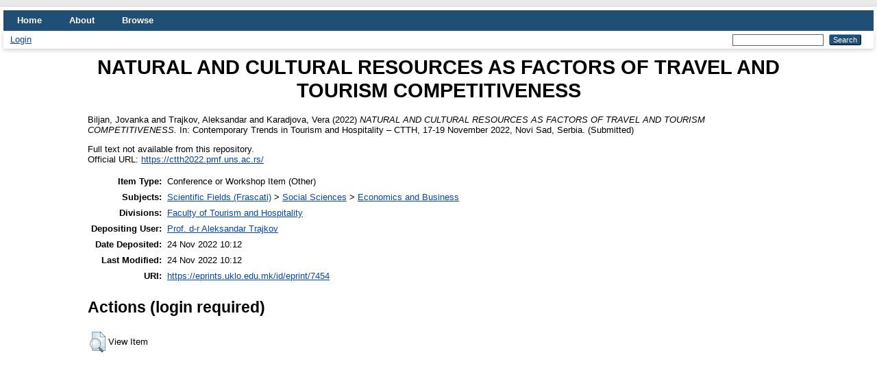

--- FILE ---
content_type: text/html; charset=utf-8
request_url: https://eprints.uklo.edu.mk/id/eprint/7454/
body_size: 3403
content:
<!DOCTYPE html PUBLIC "-//W3C//DTD XHTML 1.0 Transitional//EN" "http://www.w3.org/TR/xhtml1/DTD/xhtml1-transitional.dtd">
<html xmlns="http://www.w3.org/1999/xhtml" lang="en">
  <head>
    <meta http-equiv="X-UA-Compatible" content="IE=edge" />
    <title> NATURAL AND CULTURAL RESOURCES AS FACTORS OF TRAVEL AND TOURISM COMPETITIVENESS  - UKLO Repository</title>
    <link rel="icon" href="/favicon.ico" type="image/x-icon" />
    <link rel="shortcut icon" href="/favicon.ico" type="image/x-icon" />
    <meta name="eprints.eprintid" content="7454" />
<meta name="eprints.rev_number" content="6" />
<meta name="eprints.eprint_status" content="archive" />
<meta name="eprints.userid" content="1071" />
<meta name="eprints.dir" content="disk0/00/00/74/54" />
<meta name="eprints.datestamp" content="2022-11-24 10:12:49" />
<meta name="eprints.lastmod" content="2022-11-24 10:12:49" />
<meta name="eprints.status_changed" content="2022-11-24 10:12:49" />
<meta name="eprints.type" content="conference_item" />
<meta name="eprints.metadata_visibility" content="show" />
<meta name="eprints.creators_name" content="Biljan, Jovanka" />
<meta name="eprints.creators_name" content="Trajkov, Aleksandar" />
<meta name="eprints.creators_name" content="Karadjova, Vera" />
<meta name="eprints.title" content="NATURAL AND CULTURAL RESOURCES AS FACTORS OF TRAVEL AND TOURISM COMPETITIVENESS" />
<meta name="eprints.ispublished" content="submitted" />
<meta name="eprints.subjects" content="econ" />
<meta name="eprints.divisions" content="FTU" />
<meta name="eprints.date" content="2022-11-17" />
<meta name="eprints.official_url" content="https://ctth2022.pmf.uns.ac.rs/" />
<meta name="eprints.full_text_status" content="none" />
<meta name="eprints.pres_type" content="other" />
<meta name="eprints.event_title" content="Contemporary Trends in Tourism and Hospitality – CTTH" />
<meta name="eprints.event_location" content="Novi Sad, Serbia" />
<meta name="eprints.event_dates" content="17-19 November 2022" />
<meta name="eprints.event_type" content="conference" />
<meta name="eprints.refereed" content="TRUE" />
<meta name="eprints.citation" content="  Biljan, Jovanka and Trajkov, Aleksandar and Karadjova, Vera  (2022) NATURAL AND CULTURAL RESOURCES AS FACTORS OF TRAVEL AND TOURISM COMPETITIVENESS.  In: Contemporary Trends in Tourism and Hospitality – CTTH, 17-19 November 2022, Novi Sad, Serbia.    (Submitted)  " />
<link rel="schema.DC" href="http://purl.org/DC/elements/1.0/" />
<meta name="DC.relation" content="https://eprints.uklo.edu.mk/id/eprint/7454/" />
<meta name="DC.title" content="NATURAL AND CULTURAL RESOURCES AS FACTORS OF TRAVEL AND TOURISM COMPETITIVENESS" />
<meta name="DC.creator" content="Biljan, Jovanka" />
<meta name="DC.creator" content="Trajkov, Aleksandar" />
<meta name="DC.creator" content="Karadjova, Vera" />
<meta name="DC.subject" content="Economics and Business" />
<meta name="DC.date" content="2022-11-17" />
<meta name="DC.type" content="Conference or Workshop Item" />
<meta name="DC.type" content="PeerReviewed" />
<meta name="DC.identifier" content="  Biljan, Jovanka and Trajkov, Aleksandar and Karadjova, Vera  (2022) NATURAL AND CULTURAL RESOURCES AS FACTORS OF TRAVEL AND TOURISM COMPETITIVENESS.  In: Contemporary Trends in Tourism and Hospitality – CTTH, 17-19 November 2022, Novi Sad, Serbia.    (Submitted)  " />
<meta name="DC.relation" content="https://ctth2022.pmf.uns.ac.rs/" />
<link rel="alternate" href="https://eprints.uklo.edu.mk/cgi/export/eprint/7454/BibTeX/UKLO-eprint-7454.bib" type="text/plain; charset=utf-8" title="BibTeX" />
<link rel="alternate" href="https://eprints.uklo.edu.mk/cgi/export/eprint/7454/XML/UKLO-eprint-7454.xml" type="application/vnd.eprints.data+xml; charset=utf-8" title="EP3 XML" />
<link rel="alternate" href="https://eprints.uklo.edu.mk/cgi/export/eprint/7454/RDFNT/UKLO-eprint-7454.nt" type="text/plain" title="RDF+N-Triples" />
<link rel="alternate" href="https://eprints.uklo.edu.mk/cgi/export/eprint/7454/EndNote/UKLO-eprint-7454.enw" type="text/plain; charset=utf-8" title="EndNote" />
<link rel="alternate" href="https://eprints.uklo.edu.mk/cgi/export/eprint/7454/ContextObject/UKLO-eprint-7454.xml" type="text/xml; charset=utf-8" title="OpenURL ContextObject" />
<link rel="alternate" href="https://eprints.uklo.edu.mk/cgi/export/eprint/7454/RDFXML/UKLO-eprint-7454.rdf" type="application/rdf+xml" title="RDF+XML" />
<link rel="alternate" href="https://eprints.uklo.edu.mk/cgi/export/eprint/7454/RDFN3/UKLO-eprint-7454.n3" type="text/n3" title="RDF+N3" />
<link rel="alternate" href="https://eprints.uklo.edu.mk/cgi/export/eprint/7454/HTML/UKLO-eprint-7454.html" type="text/html; charset=utf-8" title="HTML Citation" />
<link rel="alternate" href="https://eprints.uklo.edu.mk/cgi/export/eprint/7454/Refer/UKLO-eprint-7454.refer" type="text/plain" title="Refer" />
<link rel="alternate" href="https://eprints.uklo.edu.mk/cgi/export/eprint/7454/COinS/UKLO-eprint-7454.txt" type="text/plain; charset=utf-8" title="OpenURL ContextObject in Span" />
<link rel="alternate" href="https://eprints.uklo.edu.mk/cgi/export/eprint/7454/JSON/UKLO-eprint-7454.js" type="application/json; charset=utf-8" title="JSON" />
<link rel="alternate" href="https://eprints.uklo.edu.mk/cgi/export/eprint/7454/Text/UKLO-eprint-7454.txt" type="text/plain; charset=utf-8" title="ASCII Citation" />
<link rel="alternate" href="https://eprints.uklo.edu.mk/cgi/export/eprint/7454/DIDL/UKLO-eprint-7454.xml" type="text/xml; charset=utf-8" title="MPEG-21 DIDL" />
<link rel="alternate" href="https://eprints.uklo.edu.mk/cgi/export/eprint/7454/METS/UKLO-eprint-7454.xml" type="text/xml; charset=utf-8" title="METS" />
<link rel="alternate" href="https://eprints.uklo.edu.mk/cgi/export/eprint/7454/Simple/UKLO-eprint-7454.txt" type="text/plain; charset=utf-8" title="Simple Metadata" />
<link rel="alternate" href="https://eprints.uklo.edu.mk/cgi/export/eprint/7454/Atom/UKLO-eprint-7454.xml" type="application/atom+xml;charset=utf-8" title="Atom" />
<link rel="alternate" href="https://eprints.uklo.edu.mk/cgi/export/eprint/7454/MODS/UKLO-eprint-7454.xml" type="text/xml; charset=utf-8" title="MODS" />
<link rel="alternate" href="https://eprints.uklo.edu.mk/cgi/export/eprint/7454/CSV/UKLO-eprint-7454.csv" type="text/csv; charset=utf-8" title="Multiline CSV" />
<link rel="alternate" href="https://eprints.uklo.edu.mk/cgi/export/eprint/7454/RIS/UKLO-eprint-7454.ris" type="text/plain" title="Reference Manager" />
<link rel="alternate" href="https://eprints.uklo.edu.mk/cgi/export/eprint/7454/DC/UKLO-eprint-7454.txt" type="text/plain; charset=utf-8" title="Dublin Core" />
<link rel="Top" href="https://eprints.uklo.edu.mk/" />
    <link rel="Sword" href="https://eprints.uklo.edu.mk/sword-app/servicedocument" />
    <link rel="SwordDeposit" href="https://eprints.uklo.edu.mk/id/contents" />
    <link rel="Search" type="text/html" href="https://eprints.uklo.edu.mk/cgi/search" />
    <link rel="Search" type="application/opensearchdescription+xml" href="https://eprints.uklo.edu.mk/cgi/opensearchdescription" title="UKLO Repository" />
    <script type="text/javascript">
// <![CDATA[
var eprints_http_root = "https://eprints.uklo.edu.mk";
var eprints_http_cgiroot = "https://eprints.uklo.edu.mk/cgi";
var eprints_oai_archive_id = "eprints.uklo.edu.mk";
var eprints_logged_in = false;
var eprints_logged_in_userid = 0; 
var eprints_logged_in_username = ""; 
var eprints_logged_in_usertype = ""; 
// ]]></script>
    <style type="text/css">.ep_logged_in { display: none }</style>
    <link rel="stylesheet" type="text/css" href="/style/auto-3.4.4.css?1592576639" />
    <script type="text/javascript" src="/javascript/auto-3.4.4.js?0">
//padder
</script>
    <!--[if lte IE 6]>
        <link rel="stylesheet" type="text/css" href="/style/ie6.css" />
   <![endif]-->
    <meta name="Generator" content="EPrints 3.4.4" />
    <meta http-equiv="Content-Type" content="text/html; charset=UTF-8" />
    <meta http-equiv="Content-Language" content="en" />
    
  </head>
  <body>
    
    <div id="wrapper">
      <header>
        <div class="ep_tm_header ep_noprint">
          <nav aria-label="Main Navigation">
            <ul role="menu" class="ep_tm_menu">
              <li>
                <a href="/" title="Go to start page!" role="menuitem">
                  Home
                </a>
              </li>
              <li>
                <a href="/information.html" title="Get some detailed repository information!" role="menuitem">
                  About
                </a>
              </li>
              <li>
                <a href="/view/" title="Browse the items using prepared lists!" role="menuitem" menu="ep_tm_menu_browse" aria-owns="ep_tm_menu_browse">
                  Browse
                </a>
                <ul role="menu" id="ep_tm_menu_browse" style="display:none;">
                  <li>
                    <a href="/view/year/" role="menuitem">
                      Browse by 
                      Year
                    </a>
                  </li>
                  <li>
                    <a href="/view/subjects/" role="menuitem">
                      Browse by 
                      Subject
                    </a>
                  </li>
                  <li>
                    <a href="/view/divisions/" role="menuitem">
                      Browse by 
                      Division
                    </a>
                  </li>
                  <li>
                    <a href="/view/creators/" role="menuitem">
                      Browse by 
                      Author
                    </a>
                  </li>
                </ul>
              </li>
            </ul>
          </nav>
        
          <div class="ep_tm_searchbar">
            <div>
              <ul class="ep_tm_key_tools" id="ep_tm_menu_tools" role="toolbar"><li><a href="/cgi/users/home">Login</a></li></ul>
            </div>
            <div>
              
              <form method="get" accept-charset="utf-8" action="/cgi/search" style="display:inline" role="search" aria-label="Publication simple search">
                <input class="ep_tm_searchbarbox" size="20" type="text" name="q" aria-labelledby="searchbutton" />
                <input class="ep_tm_searchbarbutton" value="Search" type="submit" name="_action_search" id="searchbutton" />
                <input type="hidden" name="_action_search" value="Search" />
                <input type="hidden" name="_order" value="bytitle" />
                <input type="hidden" name="basic_srchtype" value="ALL" />
                <input type="hidden" name="_satisfyall" value="ALL" />
              </form>
            </div>
          </div>
        </div>
      </header>

      <div id="main_content">
        <div class="ep_tm_page_content">
          <h1 id="page-title" class="ep_tm_pagetitle">
            

NATURAL AND CULTURAL RESOURCES AS FACTORS OF TRAVEL AND TOURISM COMPETITIVENESS


          </h1>
          <div class="ep_summary_content"><div class="ep_summary_content_left"></div><div class="ep_summary_content_right"></div><div class="ep_summary_content_top"></div><div class="ep_summary_content_main">

  <p style="margin-bottom: 1em">
    


    <span class="person_name">Biljan, Jovanka</span> and <span class="person_name">Trajkov, Aleksandar</span> and <span class="person_name">Karadjova, Vera</span>
  

(2022)

<em>NATURAL AND CULTURAL RESOURCES AS FACTORS OF TRAVEL AND TOURISM COMPETITIVENESS.</em>


    In: Contemporary Trends in Tourism and Hospitality – CTTH, 17-19 November 2022, Novi Sad, Serbia.
  


   (Submitted)



  </p>

  

  

    
      Full text not available from this repository.
      
    
  
    

  

  
    <div style="margin-bottom: 1em">
      Official URL: <a href="https://ctth2022.pmf.uns.ac.rs/">https://ctth2022.pmf.uns.ac.rs/</a>
    </div>
  

  

  <table style="margin-bottom: 1em; margin-top: 1em;" cellpadding="3">
    <tr>
      <th align="right">Item Type:</th>
      <td>
        Conference or Workshop Item
        (Other)
        
        
      </td>
    </tr>
    
    
      
    
      
    
      
    
      
        <tr>
          <th align="right">Subjects:</th>
          <td valign="top"><a href="https://eprints.uklo.edu.mk/view/subjects/frascati.html">Scientific Fields (Frascati)</a> &gt; <a href="https://eprints.uklo.edu.mk/view/subjects/soci.html">Social Sciences</a> &gt; <a href="https://eprints.uklo.edu.mk/view/subjects/econ.html">Economics and Business</a></td>
        </tr>
      
    
      
        <tr>
          <th align="right">Divisions:</th>
          <td valign="top"><a href="https://eprints.uklo.edu.mk/view/divisions/FTU/">Faculty of Tourism and Hospitality</a></td>
        </tr>
      
    
      
    
      
        <tr>
          <th align="right">Depositing User:</th>
          <td valign="top">

<a href="https://eprints.uklo.edu.mk/cgi/users/home?screen=User::View&amp;userid=1071"><span class="ep_name_citation"><span class="person_name">Prof. d-r Aleksandar Trajkov</span></span></a>

</td>
        </tr>
      
    
      
        <tr>
          <th align="right">Date Deposited:</th>
          <td valign="top">24 Nov 2022 10:12</td>
        </tr>
      
    
      
        <tr>
          <th align="right">Last Modified:</th>
          <td valign="top">24 Nov 2022 10:12</td>
        </tr>
      
    
    <tr>
      <th align="right">URI:</th>
      <td valign="top"><a href="https://eprints.uklo.edu.mk/id/eprint/7454">https://eprints.uklo.edu.mk/id/eprint/7454</a></td>
    </tr>
  </table>

  
  

  
    <h2 id="actions">Actions (login required)</h2>
    <table class="ep_summary_page_actions">
    
      <tr>
        <td><a href="/cgi/users/home?screen=EPrint%3A%3AView&amp;eprintid=7454"><img src="/style/images/action_view.png" alt="View Item" class="ep_form_action_icon" role="button" /></a></td>
        <td>View Item</td>
      </tr>
    
    </table>
  

</div><div class="ep_summary_content_bottom"></div><div class="ep_summary_content_after"></div></div>
        </div>
      </div>

      <footer>
        <div class="ep_tm_footer ep_noprint">
          <span>UKLO Repository is powered by <em>EPrints 3.4</em> which is developed by the <a href="https://www.ecs.soton.ac.uk/">School of Electronics and Computer Science</a> at the University of Southampton. <a href="/eprints/">About EPrints</a> | <a href="/accessibility/">Accessibility</a></span>
          <div class="ep_tm_eprints_logo">
            <a rel="external" href="https://eprints.org/software/">
              <img alt="EPrints Logo" src="/images/eprintslogo.png" /><img alt="EPrints Publications Flavour Logo" src="/images/flavour.png" style="width: 28px" />
            </a>
          </div>
        </div>
      </footer>
    </div> <!-- wrapper -->
  </body>
</html>